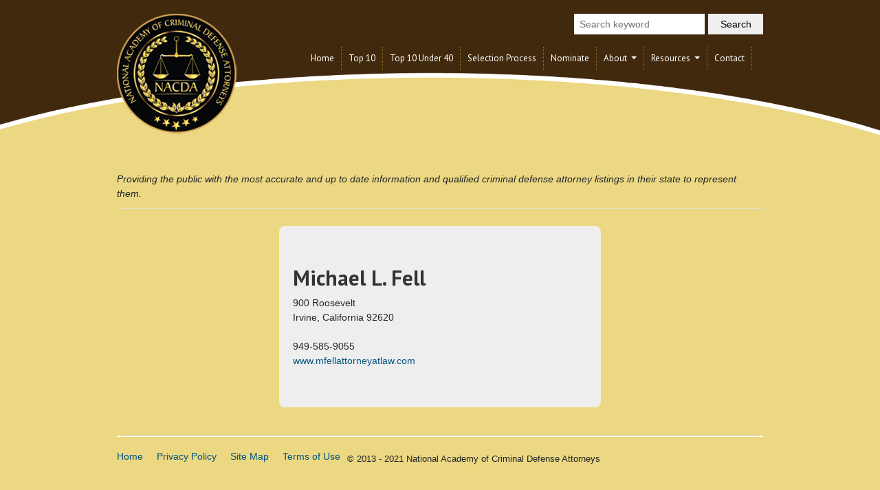

--- FILE ---
content_type: text/html; charset=utf-8
request_url: https://www.national-academy.net/attorney-members/michael-l-fell
body_size: 2736
content:
<!DOCTYPE html>
<html lang="en-US" lang="en">
<head>
 <link media="all" rel="stylesheet" href="/cms-assets/css/main.css" nonce='1be1b963fef0ecdfc9300bb431240e27'>
<!-- Required meta tags -->
<meta charset="utf-8">
<meta name="viewport" content="width=device-width, initial-scale=1, shrink-to-fit=no">
<title>Michael L. Fell</title>
<link rel="apple-touch-icon" sizes="152x152" href="/apple-touch-icon.png">
<link rel="icon" type="image/png" sizes="32x32" href="/favicon-32x32.png">
<link rel="icon" type="image/png" sizes="16x16" href="/favicon-16x16.png">



<link href="https://fonts.googleapis.com/css2?family=PT+Sans:wght@400;700&display=swap" rel="stylesheet">   
<link rel='stylesheet' type='text/css'  href="https://cdnjs.cloudflare.com/ajax/libs/font-awesome/4.7.0/css/font-awesome.min.css">

<!-- Bootstrap CSS -->
<link rel="stylesheet" href="https://maxcdn.bootstrapcdn.com/bootstrap/4.5.0/css/bootstrap.min.css">
<link rel='stylesheet' type='text/css' href='/assets/css/style.css'>
<link rel='stylesheet' type='text/css' href='/assets/css/slick.css'>
<link rel='stylesheet' type='text/css' href='/assets/css/slick-theme.css'>

<script src="https://ajax.googleapis.com/ajax/libs/jquery/3.5.1/jquery.min.js"></script>
<!-- Global Site Tag (gtag.js) - Google Analytics --> <script async src="https://www.googletagmanager.com/gtag/js?id=UA-189616544-1" nonce='1be1b963fef0ecdfc9300bb431240e27'></script><script nonce='1be1b963fef0ecdfc9300bb431240e27'>window.dataLayer = window.dataLayer || []; function gtag(){dataLayer.push(arguments);} gtag('js', new Date()); gtag('config', 'UA-189616544-1'); </script> 
 </head>
<body>
<header>
	<div class="container">
	<div class="row">
		
		
		    <div class="col-md-3">
			<div class="logo mb-3">
				<a href="/"><img src="/assets/images/nacdalogo3.png" alt="logo" /></a>
			</div>
			</div>
			<div class="col-md-9">
			<div class="search">
			<form action="/search-result">
					<input type="text" name="SearchKeyword" placeholder="Search keyword"  />
					<input type="submit" value="Search" class="search_btn">
			</form>
        	</div>
		<nav class="navbar navbar-expand-lg navbar-dark main-navigation"> 
		<button class="navbar-toggler" data-target="#collapsibleNavbar" data-toggle="collapse" type="button"> 
    <span class="line"></span><span class="line"></span><span class="line"></span> 
    </button>
		<div class="collapse navbar-collapse" id="collapsibleNavbar">
     <ul class="navbar-nav ml-auto">
  

<li  >
	<a 
href="/"
>Home 
	</a>
</li><li  >
	<a 
href="/find-criminal-defense-attorney"
>Top 10 
	</a>
</li><li  >
	<a 
href="/find-criminal-defense-attorney-under40"
>Top 10 Under 40 
	</a>
</li><li  >
	<a 
href="/selection-process"
>Selection Process 
	</a>
</li><li  >
	<a 
href="/nominate"
>Nominate 
	</a>
</li><li     class="has-submenu "  >
	<a 
 class="dropdown-toggle" data-toggle="dropdown" href="#"
>About 
	</a>
    <ul class="dropdown-menu">
        
        <li>
            <a href="/about-us"
>Our Mission</a>
	        </li>
        <li>
            <a href="/about/previous-year-awardees"
>Previous Year Awardees</a>
	        </li>
        <li>
            <a href="/about/advisory-board"
>Advisory Board (Top 10)</a>
	        </li>
        <li>
            <a href="/about/advisory-boardunder40"
>Advisory Board (Under 40)</a>
	        </li>
        
    </ul>
</li><li     class="has-submenu "  >
	<a 
 class="dropdown-toggle" data-toggle="dropdown" href="#"
>Resources 
	</a>
    <ul class="dropdown-menu">
        
        <li>
            <a href="/resources"
>Resources</a>
	        </li>
        <li>
            <a href="/members/briefs-motions-forms"
>Brief and Motion Bank</a>
	        </li>
        <li>
            <a href="/members/criminal-defense-articles"
>Criminal Defense Articles</a>
	        </li>
        <li>
            <a href="/members/webinar-cle"
>Criminal Defense Webinars & CLE</a>
	        </li>
        <li>
            <a href="/members/briefs-motions-forms"
>Criminal Defense Forms</a>
	        </li>
        <li>
            <a href="/members/best-practice-videos"
>Best Practice Videos</a>
	        </li>
        <li>
            <a href="/members/member-discounts"
>Member Discounts</a>
	        </li>
        
    </ul>
</li><li  >
	<a 
href="/contact"
>Contact 
	</a>
</li>
</ul>
      
    </div>
	</nav>
	</div>
		
		</div>
	</div>
	</header>
<main class="site_content">	
<div class="container">  
<div class="headlineinfo mb-4">
Providing the public with the most accurate and up to date information and qualified criminal defense attorney listings in their state to represent them.
</div>

<div class="col-md-6 offset-md-3 attorneydetail">
<div class="attorney_image mb-3 text-center"><img src="" /></div>

<div id="emblemwrapper">
<div id="emblemaddress" style="float: left;">
<h1>Michael L. Fell</h1>
900 Roosevelt<br />
Irvine, California <span id="pscode_3831">92620</span><br />
<br />
949-585-9055<br />
<a target="_blank" alt="Michael L. Fell" id="website" href="http://www.mfellattorneyatlaw.com">www.mfellattorneyatlaw.com</a>
</div>
<div id="emblem" style="float: right;">
</div>
</div>
<div style="clear: left;"></div>
<br />
<div class="charterindicator" style="display: none;">{tag_charter member?}</div>
<span class="chartermemberindicator" style="display: none;">Charter Member</span>
<p></p>
</div>

<script>

var iNum3831 = parseInt("92620");

if(iNum3831 < 10000 && iNum3831 > 0){

     $("#pscode_3831").text("0"+iNum3831);
}
if(iNum3831 == 0){
     $("#pscode_3831").text(" ");
}
</script>

</div>
</main>
<footer>
 <div class="container">
 <div class="footer_before"></div>
<div class="span12 footer-nav">
    <ul id="nav_1593901">
        <li class="selected"><a href="/home">Home</a></li>
        <li><a href="/privacy-policy">Privacy Policy</a></li>
        <li><a href="/site-map">Site Map</a></li>
        <li><a href="/end-user-agreement">Terms of Use</a></li>
    </ul>
    
<p>© 2013 - 2021 National Academy of Criminal Defense Attorneys</p>
</div>
</div></footer> 
<!-- Optional JavaScript --> 
<script src="https://ajax.googleapis.com/ajax/libs/jquery/3.5.1/jquery.min.js"></script>
  <script src="https://cdnjs.cloudflare.com/ajax/libs/popper.js/1.16.0/umd/popper.min.js"></script>
  <script src="https://maxcdn.bootstrapcdn.com/bootstrap/4.5.0/js/bootstrap.min.js"></script>

<script src='/assets/js/slick.js'></script>

<script>

        $(document).ready(function(){
             $('.featured-attorney').slick({
                infinite: true,
                speed:1000,
                slidesToShow: 3,
                slidesToScroll: 1,
                autoplay: true,
                autoplaySpeed: 4000,
                responsive: [
                	{
                      breakpoint: 992,
                      settings: {
                        slidesToShow: 2
                      }
                    },
                    {
                      breakpoint: 640,
                      settings: {
                        slidesToShow: 1
                      }
                    }
                ]
              });
        });
        
</script>
<script type="text/javascript">
$(function(){
	$("#form-password").hide();
	$(".create-form").hide();
	$("#noNeedCreate").hide();
	$("#btn-password").click(function() {
		$("#form-password").show('fast');
		$("#form-login").hide('fast');
		return false;
	});
	$("#btn-login").click(function() {
		$("#form-password").hide('fast');
		$("#form-login").show('fast');
		return false;
	});
	$("#needCreate").click(function() {
		$(".create-form").show('slow');
		$(this).hide();
		$('#noNeedCreate').show();
		return false;
	});
	$("#noNeedCreate").click(function() {
		$(".create-form").hide('slow');
		$(this).hide();
		$('#needCreate').show();
		return false;
	});
});
</script>
</body>
</html>

--- FILE ---
content_type: text/css
request_url: https://www.national-academy.net/assets/css/style.css
body_size: 2950
content:
body {
	background: #ecd782 url(../images/bkgd.png) center top/100% no-repeat;
	margin-top: 0;
	font-family: "Helvetica Neue", Helvetica, Arial, sans-serif;
	font-size: 14px;
	text-rendering: optimizeLegibility;
	-webkit-font-smoothing: antialiased;
	-moz-osx-font-smoothing: grayscale;
}
a{color: #005580;}
a:hover {color: #333;text-decoration: underline;}
img{max-width:100%;}
hr {
	margin: 18px 0;
	border: 0;
	border-top: 1px solid #eeeeee;
	border-bottom: 1px solid #ffffff;
}

h1{font-size:31px;color:#333;font-weight:bold;font-family: 'PT Sans', sans-serif;}
h2{font-size:28px;color:#333;font-weight:bold;font-family: 'PT Sans', sans-serif;}
h3{font-size:26px;color:#333;}

.system_holder {clear: both;}
header{width:100%;float:left;padding:20px 0 0;position:relative;}

.logo{position:relative;float:left;}

.search {display: flex;justify-content: flex-end;}
.search form input {height: 30px;border: none;margin-left: 5px;}
.search form input[type="text"]{width:190px;margin-bottom: 10px;padding: 8px;}
.search_btn{width:80px; float:left;}

.main-navigation li{padding:0;line-height: 100%;position: relative;}
.main-navigation .navbar-nav  > li{border-right:1px dotted #8D7327;}
.main-navigation .navbar-nav  li  a{color:#fff; text-transform:capitalize; font-size: 13px; padding:10px;display:block;white-space: nowrap;font-family: 'PT Sans', sans-serif;}
.main-navigation .navbar-nav  li  a:hover{text-decoration:none;}
.main-navigation .navbar-nav  li:hover >  a{color: #ECD782;}
.has-submenu ul{padding:0;}
.has-submenu ul li{background-color: #231F20;border-bottom:1px solid #000;}
.has-submenu ul li:hover{background-color: #757575;}
.has-submenu ul li a{color:#fff;}

.navbar-dark.main-navigation .navbar-toggler {color: #f4ba4e !important;border-color: #f4ba4e !important;margin-left: auto;background: #000;}
.navbar-dark.main-navigation .navbar-toggler .line {width: 20px;float: left;height: 1px;background: #f4ba4e;display: block;margin: 3px;clear: both;}


.site_content {clear: both;width:100%;float:left;padding: 40px 0;}

.featured{width:100%; float:left;padding:10px;box-shadow: 0px 0px 5px #999;background: #B5A064;-moz-border-radius: 5px;
	-webkit-border-radius: 5px;
	-o-border-radius: 5px;
	-ms-border-radius: 5px;
	border-radius: 5px;
	border: 1px solid #40290D;
	}
.featured h2{font-size:36px; font-weight:bold;margin: 0 0 20px;text-align: center;text-transform: capitalize;}

.featured-attorney{width:100%; float:left; padding:0 50px;}
.featured-attorney .slick-slide{text-align:center;}
.featured-attorney .slick-prev{left:0;}
.featured-attorney .slick-next{right:0;}
/*** Default shared CSS ****/

figure.figurefx {
  background: #fff;
  display: inline-block;
  /*float: left;*/
  width: 210px;
  height: 210px;
  margin: 0 36px;
  overflow: hidden;
  padding: 0;
  position: relative;
}

figure.figurefx::before, figure.figurefx::after{ /* create :before and :after pseudo elements that are initially positioned outside canvas */
	content: '';
	width: 100%;
	height: 100%;
	display: block;
	background: #000;
	position: absolute;
	opacity: 0.3;
	top: 0;
	left 0;
    right:0;
	-moz-transform: translate3d(0, -100%, 0); /* position elements past bottom of layout */
	-webkit-transform: translate3d(0, -100%, 0);
	transform: translate3d(0, -100%, 0);
	-moz-transition: all 0.5s;
	-webkit-transition: all 0.5s;
	transition: all 0.5s;
}

figure.figurefx img {
	 display: block;
    position: absolute;
    bottom: 0;
    right: 0;
    left: 0;
  	top: 0;
  margin: auto;
  max-width: 210px;
}


figure.figurefx figcaption{
	position: absolute;
	display: block;
  -webkit-box-sizing: border-box;
  -moz-box-sizing: border-box;
  box-sizing: border-box;
	text-align: center;
	background: rgba(68,68,67,0.6);	
	z-index: 100;
	width: 100%;
	max-height: 100%;
	overflow: hidden;
	bottom: 0;
	left: 0;	
	-moz-transition: all 0.5s;
	-webkit-transition: all 0.5s;
	transition: all 0.5s;
	line-height:15px;
	padding:5px 0;
}


figure.figurefx figcaption a {
  font-size: 12px;
    color:#fff !important;
  font-weight: bold;
  text-decoration: none;
}

figure.figurefx figcaption span {
  font-size: 10px;
    color:#c9b260;
    font-style:italic;
    line-height:8px !important;
}

/*** Default slide down panel effect ****/

figure.default:hover::before{
	-moz-transform: translate3d(0, 0, 0);
	-webkit-transform: translate3d(0, 0, 0);
	transform: translate3d(0, 0, 0);
}

figure.default:hover figcaption{
	opacity: 1;
	-moz-transform: translate3d(0, -30%, 0); /* center caption */
	-webkit-transform: translate3d(0, -30%, 0);
	transform: translate3d(0, -30%, 0);
	-moz-transition: all 0.5s;
	-webkit-transition: all 0.5s;
	transition: all 0.5s;
	-moz-transition-delay: 0.5s;
	-webkit-transition-delay: 0.5s;
	transition-delay: 0.5s;
}

/*** Dual panels slide up and down effect ****/

figure.dualpanels::after{
	-moz-transform: translate3d(0, 100%, 0); /* position :after pseudo element at bottom of layout initially */
	-webkit-transform: translate3d(0, 100%, 0);
	transform: translate3d(0, 100%, 0);
}

figure.dualpanels:hover::before{
	-moz-transform: translate3d(0, -50%, 0);
	-webkit-transform: translate3d(0, -50%, 0);
	transform: translate3d(0, -50%, 0);
}

figure.dualpanels:hover::after{
	-moz-transform: translate3d(0, 50%, 0);
	-webkit-transform: translate3d(0, 50%, 0);
	transform: translate3d(0, 50%, 0);
}

figure.dualpanels:hover figcaption{
	opacity: 1;
	-moz-transform: translate3d(0, -50%, 0);
	-webkit-transform: translate3d(0, -50%, 0);
	transform: translate3d(0, -50%, 0);
	-moz-transition: all 0.5s;
	-webkit-transition: all 0.5s;
	transition: all 0.5s;
	-moz-transition-delay: 0.5s;
	-webkit-transition-delay: 0.5s;
	transition-delay: 0.5s;
}

/**************Featured slider style ends here****************/

.headlineinfo{font-style:italic;border-bottom: 1px solid #E4E4E4;padding-bottom: 10px;}

.home_bottom h2{font-weight:bold;border-bottom:1px solid #000;padding-bottom:10px;}
.attorney-logo {
	display: block;
	text-align: center;
}


.advisory_members .more {align-self: flex-end;}

.top10year,.under40year {text-align: center;}
.top10year a,.under40year a {display: block;line-height: 36px;}

UL#intrastate LI {
  display: inline-block;
  list-style: outside none none;
  margin: 10px 10px 0 0;
}
UL#intrastate LI A BUTTON
{
	/*+border-radius:5px;*/
	-moz-border-radius: 5px;
	-webkit-border-radius: 5px;
	-khtml-border-radius: 5px;
	border-radius: 5px;
	background-color: #000;
    color:#e8d966;
	border: none ;
	padding: 20px 40px;
	 font-family: georgia,serif;
    font-size: 2em;
    line-height: 1em;
    min-width: 250px;
    -webkit-transition: all 0.3s ease-in-out;
	-moz-transition: all 0.3s ease-in-out;
	-o-transition: all 0.3s ease-in-out;
	-ms-transition: all 0.3s ease-in-out;
	transition: all 0.3s ease-in-out;
}
UL#intrastate LI A:hover BUTTON
{
	background-color: #e8d966;
	color:#000;
    -webkit-transition: all 0.3s ease-in-out;
	-moz-transition: all 0.3s ease-in-out;
	-o-transition: all 0.3s ease-in-out;
	-ms-transition: all 0.3s ease-in-out;
	transition: all 0.3s ease-in-out;
}


.discount_outer {
    border-bottom: 1px solid #aaaaaa;
    box-sizing: border-box;
    float: left;
    padding: 20px 0;
    width: 100%;
}
.discount_logo {
    float: left;
    margin: 0;
    width: 20%;
}
.right {
    box-sizing: border-box;
    float: left;
    padding: 0 0 0 20px;
    width: 80%;
}

.webinar {
    border-bottom: 1px solid #e4e4e4;
    float: left;
    padding: 15px 0 0;
    width: 100%;
}

/**Attorney List**/
.attorney-list {
	background: #FFF none repeat scroll 0 0;
	border: 1px solid #e8d966;
	border-radius: 15px 0;
	float: left;
	margin: 0;
	padding: 10px;
	box-sizing: border-box;
	width: 100%;
	min-height: 270px;height: 100%;
}
.attorney-list-left{padding-right:0px;}
.attorney-list-left img {
	max-width: 150px;width:100%;
}
.emblem img{max-width: 120px;}
.attorney-list h3 {
	font-size: 20px;
	text-transform: uppercase;
	font-family: Cambria, serif;
}
.attorneydetail {
	border: 1px solid #E8D966;
	border-radius: 10px;
	background: #eee;
	padding:20px;
}
/**Contact Page**/
form label,form .full {
	width: 100%;
	float: left;margin:0;
}
form input[type="text"],form input[type="email"],form input[type="password"],form textarea {
	width: 100%;
	float: left;
	margin-bottom: 20px;
}
form .captcha-holder {
	clear: both;
	margin-bottom: 20px;
}



.footer_before {
	margin: 18px 0;
	border: 0;
	border-top: 1px solid #eeeeee;
	border-bottom: 1px solid #ffffff;
}
footer{clear:both;}
footer ul{margin:0; padding:0;}
footer ul li:first-child{padding-left:0;}
footer ul li {
	float: left;
	list-style: none;
	padding: 0 10px;
}
footer p {
	font-size: 13px;line-height:28px;
}



@media (max-width:991px){

#navbardrop {float: right;width: 20px;height: 16px;	text-align: center;}    
.navbar-nav{background: #fff;width: 100%;position: relative;}
.main-navigation li{margin:10px 0;border-right:none;padding: 10px 40px;}

.main-navigation .navbar-nav  li {
	border-right: none;
	background: #40290D;
	margin: 0;
}
}
@media (max-width:767px){
    .logo{width:100%; float:left;text-align:center;}
    .search {display: block;}
    .logout_btn{display:none;}
    .navbar {padding-top: 0;width:100% !important;}
    .navbar-dark.main-navigation .navbar-toggler{margin-top:-50px;}
    .text-xs-center {  text-align: center;  } 
}
@media (max-width:500px){
.logo img {max-width: 130px;}
}
@media (max-width:400px){
    .search form input[type="text"]{width:120px;margin-left:0;}
}


@media(min-width:1200px){
	.container{max-width: 970px;}
}


@media(min-width:500px) and (max-width:991px){
	.container{max-width: 100%;padding:0 30px;}
}


